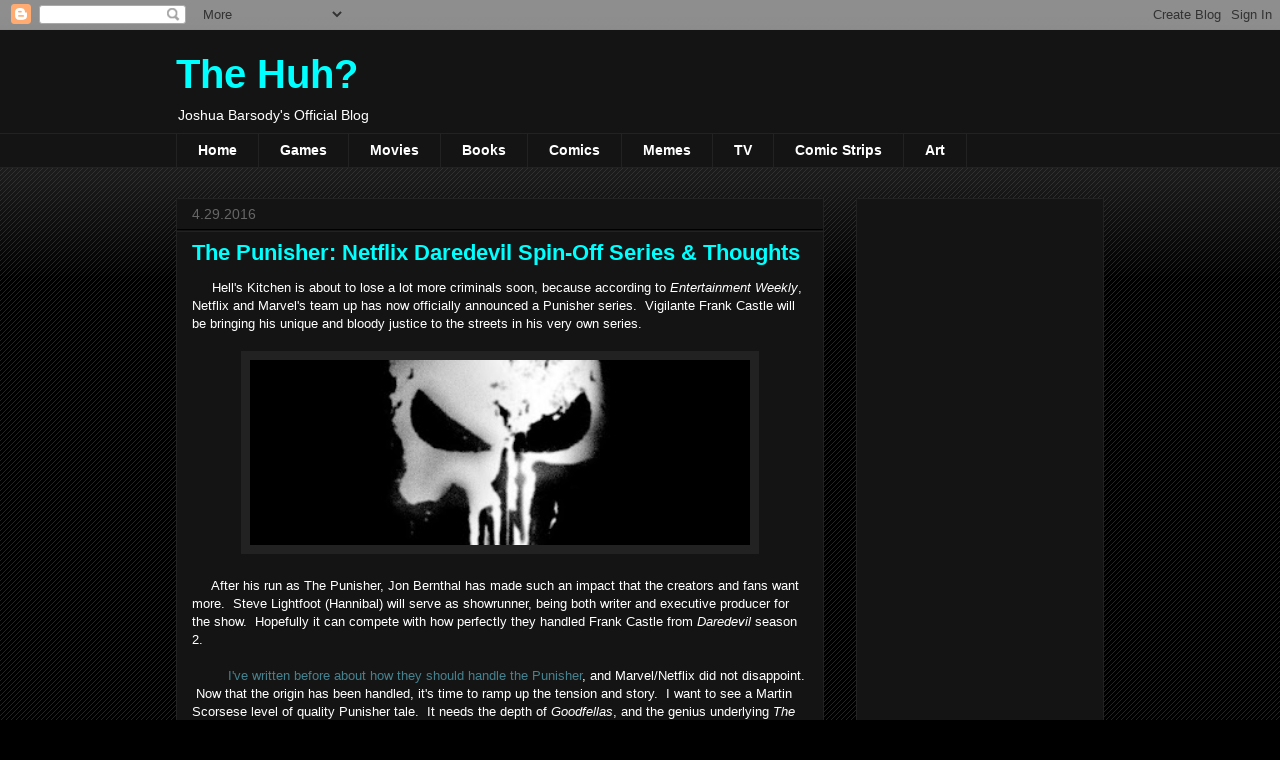

--- FILE ---
content_type: text/html; charset=utf-8
request_url: https://www.google.com/recaptcha/api2/aframe
body_size: 268
content:
<!DOCTYPE HTML><html><head><meta http-equiv="content-type" content="text/html; charset=UTF-8"></head><body><script nonce="_WL2cRBbviiPYLou_CIxkw">/** Anti-fraud and anti-abuse applications only. See google.com/recaptcha */ try{var clients={'sodar':'https://pagead2.googlesyndication.com/pagead/sodar?'};window.addEventListener("message",function(a){try{if(a.source===window.parent){var b=JSON.parse(a.data);var c=clients[b['id']];if(c){var d=document.createElement('img');d.src=c+b['params']+'&rc='+(localStorage.getItem("rc::a")?sessionStorage.getItem("rc::b"):"");window.document.body.appendChild(d);sessionStorage.setItem("rc::e",parseInt(sessionStorage.getItem("rc::e")||0)+1);localStorage.setItem("rc::h",'1765942364203');}}}catch(b){}});window.parent.postMessage("_grecaptcha_ready", "*");}catch(b){}</script></body></html>